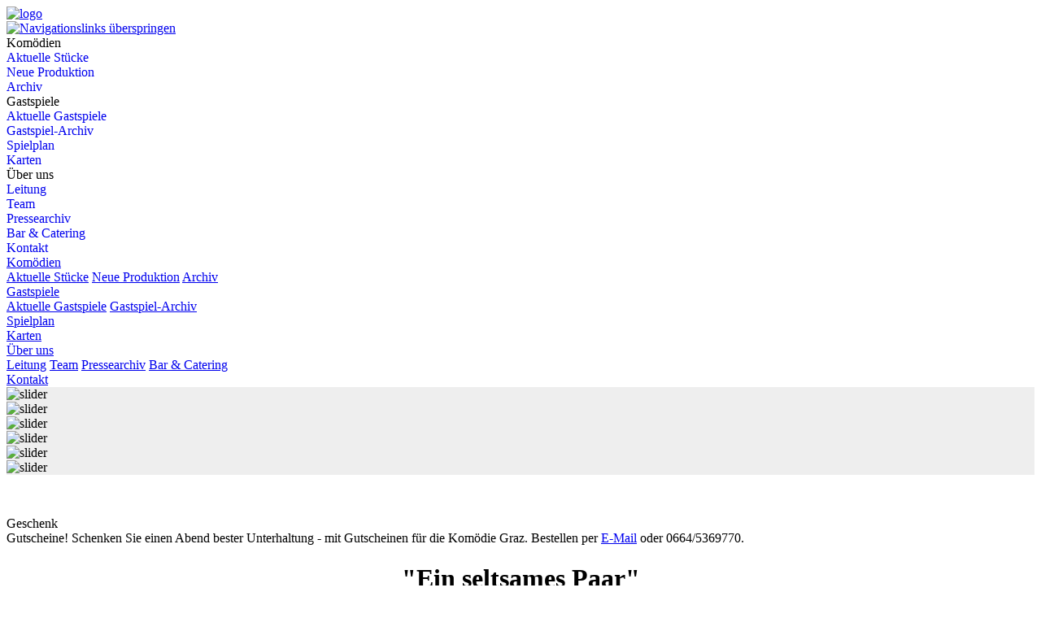

--- FILE ---
content_type: text/html; charset=utf-8
request_url: https://komoedie-graz.at/
body_size: 75946
content:


<!DOCTYPE html>

<html lang="de">
<head><meta http-equiv="Content-Language" content="de-at" /><meta http-equiv="Content-Type" content="text/html; charset=utf-8" /><meta name="viewport" content="user-scalable=yes, initial-scale=1.0, maximum-scale=2.0" /><link href="/favicon.ico" rel="shortcut icon" /><title>
	Komödie Graz
</title><link href="css/font-awesome/css/font-awesome.min.css" rel="stylesheet" type="text/css" /><link href="css/Content.css?v5" rel="stylesheet" type="text/css" /><link href="css/Structure.css?v4" rel="stylesheet" type="text/css" /><link href="css/Cookies.css?v=2" rel="stylesheet" type="text/css" />

    <script src="https://code.jquery.com/jquery-3.6.1.js" integrity="sha256-3zlB5s2uwoUzrXK3BT7AX3FyvojsraNFxCc2vC/7pNI=" crossorigin="anonymous"></script>
    <script type="text/javascript" src="/js/jazz.js?v4"></script>
    <script type="text/javascript" src="/js/js.cookie.js?v1"></script>
    <script type="text/javascript" src="/js/jazzCookie.js?v=7"></script>

    
    <link href="/css/flickity.css" rel="stylesheet" type="text/css" />
    <link href="/css/JazzButton.css?v1" rel="stylesheet" type="text/css" />
    <script type="text/javascript" src="/js/flickity.pkgd.min.js"></script>
    <script type="text/javascript" src="/js/flickity_init.js"></script>
    <script type="text/javascript" src="/js/startseite.js"></script>
    <style type="text/css">
        .carousel, .carousel-static {
            background: #EEE;
            margin-bottom: 3.2em;
        }

        .carousel-cell, .static-cell {
            width: 50%;
            height: auto;
            max-height: 84em;
            margin-right: 0em;
            counter-increment: carousel-cell;
        }

        .static-cell {
            margin-bottom: 3.2em
        }

            .carousel img, .static-cell img {
                display: block;
                width: 100%;
            }

        .flick-inner {
            width: auto;
            height: auto;
            padding: .8em;
            border: 1px solid #808080;
            border-radius: .5em;
            background-color: rgba(114,114,114, 0.8);
            position: absolute;
            color: white;
            font-size: 2em;
            bottom: 2em;
            left: 2em
        }

            .flick-inner a.arrow1 {
                color: #daeed0;
                font-size: .6em;
            }

                .flick-inner a.arrow1:after {
                    color: #daeed0;
                }

        .this-page-img {
            top: .92em !important;
        }
        /* cell number */
        /*.carousel-cell:before {
            display: block;
            text-align: center;
            content: counter(gallery-cell);
            line-height: 200px;
            font-size: 80px;
            color: #fff;
        }*/

        @media screen and (max-width: 1024px) {
            .carousel-static {
                margin-bottom: -1.68em;
            }

            .flickity-button {
                display: none;
            }
        }
    </style>
    <script type="text/javascript">
        //$(document).ready(function () {
        //    var $carousel = $('.carousel');

        //    $carousel.on('settle.flickity', function (event, index) {
        //        console.log('Flickity settled at ' + index);
        //        if (index == 0) {
        //            $('#ContentForSlider1').css("display", "block");
        //            $('#ContentForSlider2').css("display", "none");
        //        }
        //        if (index == 3) {
        //            $('#ContentForSlider1').css("display", "none");
        //            $('#ContentForSlider2').css("display", "block");
        //        }
        //    });
        //});
    </script>
<style type="text/css">
	/* <![CDATA[ */
	#Menu1 img.icon { border-style:none;vertical-align:middle; }
	#Menu1 img.separator { border-style:none;display:block; }
	#Menu1 img.horizontal-separator { border-style:none;vertical-align:middle; }
	#Menu1 ul { list-style:none;margin:0;padding:0;width:auto; }
	#Menu1 ul.dynamic { z-index:1;margin-left:-8px; }
	#Menu1 a { text-decoration:none;white-space:nowrap;display:block; }
	#Menu1 a.static { padding-left:0.15em;padding-right:0.15em; }
	#Menu1 a.popout-dynamic { background:url("/WebResource.axd?d=F_Epnx2PnXsGbrTgYbMTXopcZs-VHE7nEHcDBMraeEdw60I8IsLuJR-69rhYM5kdqNAbO9m7tbi8ztKknMLzaSNv-Oq902X1dUdBQWheEbI1&t=638459860569584809") no-repeat right center;padding-right:14px; }
	#Menu1 a.static.highlighted { color:#313131; }
	#Menu1 a.dynamic.highlighted { color:#313131; }
	/* ]]> */
</style><meta name="description" content="Komödie Graz" /><meta name="keywords" content="Komödie Graz, Theater" /></head>
<body>
    <form method="post" action="./" id="form1">
<div class="aspNetHidden">
<input type="hidden" name="__VIEWSTATE" id="__VIEWSTATE" value="/[base64]/[base64]/cj02MzkwNDIzODIyMDAyMTIwMjJkZAICDxUDCjEzOTk5MjM2ODY/VGluaSBLYWlucmF0aCAmIGtsZXptZXIgcmVsb2FkZWQgLSBIaXRzIHZvbiBEeWxhbiBiaXMgV2luZWhvdXNlCjEzOTk5MjM2ODZkAgMPZBYEAgEPDxYCHw4FMS9pbWFnZXMvZXZlbnRzLzg3NTA4MDk3MS5qcGc/cj02MzkwNDIzODIyMDAyMTIwMjJkZAICDxUDCTg3NTA4MDk3MR5TdGVmYW4gSGFpZGVyIC0gRGlyZWN0b3IncyBDdXQJODc1MDgwOTcxZAIED2QWBAIBDw8WAh8OBTMvaW1hZ2VzL2V2ZW50cy8tMjA2OTA0NzAxNS5qcGc/cj02MzkwNDIzODIyMDAyMTIwMjJkZAICDxUDCy0yMDY5MDQ3MDE1G1V0ZSBMZW1wZXIgc2luZ3QgS3VydCBXZWlsbAstMjA2OTA0NzAxNWQCBQ9kFgQCAQ8PFgIfDgUyL2ltYWdlcy9ldmVudHMvMTk0NDk5Nzc0MC5qcGc/[base64]/[base64]/[base64]/[base64]/cj02MzkwNDIzODIyMDAyMTIwMjJkZAICDxUDCTk1MjIwODE5ODJSdWJleSwgR3Jpc3NlbWFubiAmIFN0YWNoZWwgLSBZYXNtaW5hIFJlemEgLSBLVU5TVAk5NTIyMDgxOThkAhEPZBYEAgEPDxYCHw4FMS9pbWFnZXMvZXZlbnRzLzUyMDMwMzU2My5qcGc/[base64]/[base64]/cj02MzkwNDIzODIyMDAyMTIwMjJkZAICDxUDCjIwMTg4MzA2OTgjQmlyZ2l0IERlbmsgJiBCYW5kIC0gU2lsYmVyaG9jaHplaXQKMjAxODgzMDY5OGQCGw9kFgQCAQ8PFgIfDgUyL2ltYWdlcy9ldmVudHMvLTgwODYwNDU1OS5qcGc/[base64]/[base64]/cj02MzkwNDIzODIyMDAyMTIwMjJkZAICDxUDCy0xNTk4ODg4Mjg4LVRpbSBGaXNjaGVyIHNpbmd0IEhpbGRlZ2FyZCBLbmVmIC0gTmEgdW5kLi4uPwstMTU5ODg4ODI4OGQCIA9kFgQCAQ8PFgIfDgUyL2ltYWdlcy9ldmVudHMvLTk0NTYxMDQyMi5qcGc/[base64]/[base64]/[base64]/[base64]/[base64]/[base64]/[base64]/[base64]" />
</div>

<script type="text/javascript">
//<![CDATA[
var theForm = document.forms['form1'];
if (!theForm) {
    theForm = document.form1;
}
function __doPostBack(eventTarget, eventArgument) {
    if (!theForm.onsubmit || (theForm.onsubmit() != false)) {
        theForm.__EVENTTARGET.value = eventTarget;
        theForm.__EVENTARGUMENT.value = eventArgument;
        theForm.submit();
    }
}
//]]>
</script>


<script src="/WebResource.axd?d=YKHIpzx9oELU6yWu_JnmtSpbNHkrmRRBcLA5OoDXRSIYYxD7p0siGtfDSFipuGb7vldfH3L52FPUbpdbAwJBfMOzmAJnvv5j-wGBjuTLxww1&amp;t=638459860569584809" type="text/javascript"></script>


<script src="/WebResource.axd?d=2EPkSaDvNbJgQLYpI5C7llROb7cMySaeJxDTMPUUxIqfGDnnrQT79V6WXJtMvT5NAzcHLfOtlv1Y7CQvFYzWuEiKIuRbRJmuwRMTQGAvxzo1&amp;t=638459860569584809" type="text/javascript"></script>
<div class="aspNetHidden">

	<input type="hidden" name="__VIEWSTATEGENERATOR" id="__VIEWSTATEGENERATOR" value="CA0B0334" />
	<input type="hidden" name="__SCROLLPOSITIONX" id="__SCROLLPOSITIONX" value="0" />
	<input type="hidden" name="__SCROLLPOSITIONY" id="__SCROLLPOSITIONY" value="0" />
	<input type="hidden" name="__EVENTTARGET" id="__EVENTTARGET" value="" />
	<input type="hidden" name="__EVENTARGUMENT" id="__EVENTARGUMENT" value="" />
</div>

        <nav id="StickyNav">
            <div id="StickyNavBar" class="stickyNav">

                <div id="Menu">
                    <div class="logo">
                        <a href="/Default.aspx">
                            <img src="/images/logo.png" alt="logo" /></a>
                    </div>
                    <div class="mobile-top-icon">
                        <a href="javascript:toggleMobile('MenuRepeater');"><i class="fa fa-bars" aria-hidden="true"></i></a>
                    </div>


                    
                    <a href="#Menu1_SkipLink"><img alt="Navigationslinks überspringen" src="/WebResource.axd?d=T3pBPDhFuOVkIpLh4b6lca6K22DdE1DvXQeva9wRtGSSA2kKpyvy9jvCS8aIv_BGi0Ez-IAzTgi8kaqaKMjYHtNNr8HyD7ENYmRMYpyYyts1&amp;t=638459860569584809" width="0" height="0" style="border-width:0px;" /></a><div id="Menu1">
	<ul class="level1">
		<li><a title="Eigene Stücke" class="level1">Komödien</a><ul class="level2">
			<li><a title="Aktuelles Stück" class="level2" href="/Komoedien/Default.aspx">Aktuelle Stücke</a></li><li><a title="Neue Produktion" class="level2" href="/Komoedien/Neu.aspx">Neue Produktion</a></li><li><a title="Archiv" class="level2" href="/Komoedien/Archiv.aspx">Archiv</a></li>
		</ul></li><li><a title="Gastspiele" class="level1">Gastspiele</a><ul class="level2">
			<li><a title="Aktuelles Gastspiele" class="level2" href="/Gastspiele/Default.aspx">Aktuelle Gastspiele</a></li><li><a title="Gastpiel-Archiv" class="level2" href="/Gastspiele/Archiv.aspx">Gastspiel-Archiv</a></li>
		</ul></li><li><a title="Spielplan" class="level1" href="/Spielplan/Default.aspx">Spielplan</a></li><li><a title="Karten" class="level1" href="/Karten/Default.aspx">Karten</a></li><li><a title="Über uns" class="level1">Über uns</a><ul class="level2">
			<li><a title="Leitung" class="level2" href="/UeberUns/Default.aspx">Leitung</a></li><li><a title="Team" class="level2" href="/UeberUns/Team.aspx">Team</a></li><li><a title="Komödie Graz in den Medien" class="level2" href="/UeberUns/News/Default.aspx">Pressearchiv</a></li><li><a title="Bar &amp; Catering" class="level2" href="/UeberUns/Bar.aspx">Bar & Catering</a></li>
		</ul></li><li><a title="Kontakt" class="level1" href="/Kontakt/Default.aspx">Kontakt</a></li>
	</ul>
</div><a id="Menu1_SkipLink"></a>

                </div>

            </div>
        </nav>

        <!-- Mobile Menu -->
        <div id="MenuRepeater">
            
            
                    <div class="m1">

                        <a id="Repeater1_HyperLink2_0" class="mobile-link" href="javascript:toggleMobileMenu(&#39;Komödien&#39;)">Komödien</a>

                        <div id='Komödien' class="MobileMenu">
                            
                                    <a id="Repeater1_Repeater3_0_HyperLink2_0" href="/Komoedien/Default.aspx">Aktuelle Stücke</a>
                                
                                    <a id="Repeater1_Repeater3_0_HyperLink2_1" href="/Komoedien/Neu.aspx">Neue Produktion</a>
                                
                                    <a id="Repeater1_Repeater3_0_HyperLink2_2" href="/Komoedien/Archiv.aspx">Archiv</a>
                                
                        </div>

                    </div>
                
                    <div class="m1">

                        <a id="Repeater1_HyperLink2_1" class="mobile-link" href="javascript:toggleMobileMenu(&#39;Gastspiele&#39;)">Gastspiele</a>

                        <div id='Gastspiele' class="MobileMenu">
                            
                                    <a id="Repeater1_Repeater3_1_HyperLink2_0" href="/Gastspiele/Default.aspx">Aktuelle Gastspiele</a>
                                
                                    <a id="Repeater1_Repeater3_1_HyperLink2_1" href="/Gastspiele/Archiv.aspx">Gastspiel-Archiv</a>
                                
                        </div>

                    </div>
                
                    <div class="m1">

                        <a id="Repeater1_HyperLink2_2" class="mobile-link-direct" href="/Spielplan/Default.aspx">Spielplan</a>

                        <div id='Spielplan' class="MobileMenu">
                            
                        </div>

                    </div>
                
                    <div class="m1">

                        <a id="Repeater1_HyperLink2_3" class="mobile-link-direct" href="/Karten/Default.aspx">Karten</a>

                        <div id='Karten' class="MobileMenu">
                            
                        </div>

                    </div>
                
                    <div class="m1">

                        <a id="Repeater1_HyperLink2_4" class="mobile-link" href="javascript:toggleMobileMenu(&#39;Überuns&#39;)">Über uns</a>

                        <div id='Überuns' class="MobileMenu">
                            
                                    <a id="Repeater1_Repeater3_4_HyperLink2_0" href="/UeberUns/Default.aspx">Leitung</a>
                                
                                    <a id="Repeater1_Repeater3_4_HyperLink2_1" href="/UeberUns/Team.aspx">Team</a>
                                
                                    <a id="Repeater1_Repeater3_4_HyperLink2_2" href="/UeberUns/News/Default.aspx">Pressearchiv</a>
                                
                                    <a id="Repeater1_Repeater3_4_HyperLink2_3" href="/UeberUns/Bar.aspx">Bar & Catering</a>
                                
                        </div>

                    </div>
                
                    <div class="m1">

                        <a id="Repeater1_HyperLink2_5" class="mobile-link-direct" href="/Kontakt/Default.aspx">Kontakt</a>

                        <div id='Kontakt' class="MobileMenu">
                            
                        </div>

                    </div>
                
        </div>
        <!-- Ende Mobile Menu -->

        <div class="clr"></div>



        

        <div id="Content" class="content startpage">
            

    <!-- Flickity HTML init -->
    <div class="carousel">
        
        <div class="carousel-cell">
            <img src="images/slider/sp_06.jpg" alt="slider" />
        </div>
        
        <div class="carousel-cell">
            <img src="images/slider/sp_04.jpg" alt="slider" />
        </div>

        <div class="carousel-cell">
            <img src="images/slider/sp_01.jpg" alt="slider" />
        </div>

        <div class="carousel-cell">
            <img src="images/slider/sp_02.jpg" alt="slider" />
        </div>
        <div class="carousel-cell">
            <img src="images/slider/sp_05.jpg" alt="slider" />
        </div>
        <div class="carousel-cell">
            <img src="images/slider/sp_03.jpg" alt="slider" />
        </div>
    </div>


    

    <div class="jazzbutton">
        <div class="innertext">
            <span class="big">Geschenk<br />
                Gutscheine!
            </span>
            <span class="small">Schenken Sie einen Abend bester Unterhaltung - mit Gutscheinen für die Komödie Graz. Bestellen 
                per <a href="mailto:office@komoedie-graz.at?subject=Geschenkgutschein%20Bestellung">E-Mail</a> oder 0664/5369770. 
 
            </span>

        </div>
    </div>

    <div class="startseiteninhalt">

        <div id="ContentForSlider1">
            <h1 style="text-align: center">"Ein seltsames Paar"</h1>
            <p style="text-align: center">
                Komödie von von Neil Simon , Premiere 28.02.2026
            <br />
                <a href="Komoedien/Neu.aspx" class="arrow">Erfahren Sie mehr</a>
            </p>
        </div>


        <div class="boxes">

            

            <div class="halfbox">
                <img class="halfbox-img" src="images/events/bc.jpg" alt="Bonnie und Clyde" />
                <img class="halfbox-img-logo this-page-img" src="images/logo.png" alt="Eigene Veranstaltung" />
                <p>
                    Zwei wie Bonnie und Clyde<br />
                    Zusatzvorstellung
                        <br />
                    <a href="/Komoedien/Default.aspx#scrollanchor" class="arrow">Erfahren Sie mehr</a>
                </p>
            </div>

            
                    <div class="halfbox">
                        
                        <img id="MainContent_Repeater1_Image1_0" class="halfbox-img" src="/images/events/1734986783.jpg?r=639042382200212022" alt="Bild zu Veranstaltung" />
                        <img class="halfbox-img-logo" src="images/logo_gast.png" alt="Zu Gast in der Komoedie Graz" />
                        <p>
                            <span id="1734986783">Krimi-Theater Herzblut: Mord am Sturzplatz</span>
                            <br />
                            <a href="/Gastspiele/Default.aspx#1734986783" class="arrow">Erfahren Sie mehr</a>
                        </p>
                    </div>
                
                    <div class="halfbox">
                        
                        <img id="MainContent_Repeater1_Image1_1" class="halfbox-img" src="/images/events/-1362109488.jpg?r=639042382200212022" alt="Bild zu Veranstaltung" />
                        <img class="halfbox-img-logo" src="images/logo_gast.png" alt="Zu Gast in der Komoedie Graz" />
                        <p>
                            <span id="-1362109488">Fritz Karl & die OÖ Concert-Schrammeln: Zorro - Rächer der Würstelmänner</span>
                            <br />
                            <a href="/Gastspiele/Default.aspx#-1362109488" class="arrow">Erfahren Sie mehr</a>
                        </p>
                    </div>
                
                    <div class="halfbox">
                        
                        <img id="MainContent_Repeater1_Image1_2" class="halfbox-img" src="/images/events/1399923686.jpg?r=639042382200212022" alt="Bild zu Veranstaltung" />
                        <img class="halfbox-img-logo" src="images/logo_gast.png" alt="Zu Gast in der Komoedie Graz" />
                        <p>
                            <span id="1399923686">Tini Kainrath & klezmer reloaded - Hits von Dylan bis Winehouse</span>
                            <br />
                            <a href="/Gastspiele/Default.aspx#1399923686" class="arrow">Erfahren Sie mehr</a>
                        </p>
                    </div>
                
                    <div class="halfbox">
                        
                        <img id="MainContent_Repeater1_Image1_3" class="halfbox-img" src="/images/events/875080971.jpg?r=639042382200212022" alt="Bild zu Veranstaltung" />
                        <img class="halfbox-img-logo" src="images/logo_gast.png" alt="Zu Gast in der Komoedie Graz" />
                        <p>
                            <span id="875080971">Stefan Haider - Director's Cut</span>
                            <br />
                            <a href="/Gastspiele/Default.aspx#875080971" class="arrow">Erfahren Sie mehr</a>
                        </p>
                    </div>
                
                    <div class="halfbox">
                        
                        <img id="MainContent_Repeater1_Image1_4" class="halfbox-img" src="/images/events/-2069047015.jpg?r=639042382200212022" alt="Bild zu Veranstaltung" />
                        <img class="halfbox-img-logo" src="images/logo_gast.png" alt="Zu Gast in der Komoedie Graz" />
                        <p>
                            <span id="-2069047015">Ute Lemper singt Kurt Weill</span>
                            <br />
                            <a href="/Gastspiele/Default.aspx#-2069047015" class="arrow">Erfahren Sie mehr</a>
                        </p>
                    </div>
                
                    <div class="halfbox">
                        
                        <img id="MainContent_Repeater1_Image1_5" class="halfbox-img" src="/images/events/1944997740.jpg?r=639042382200212022" alt="Bild zu Veranstaltung" />
                        <img class="halfbox-img-logo" src="images/logo_gast.png" alt="Zu Gast in der Komoedie Graz" />
                        <p>
                            <span id="1944997740">Christian Kohlund, Ina Paule Klink und Wayne Jackson - Lebensblues</span>
                            <br />
                            <a href="/Gastspiele/Default.aspx#1944997740" class="arrow">Erfahren Sie mehr</a>
                        </p>
                    </div>
                
                    <div class="halfbox">
                        
                        <img id="MainContent_Repeater1_Image1_6" class="halfbox-img" src="/images/events/-93193108.jpg?r=639042382200212022" alt="Bild zu Veranstaltung" />
                        <img class="halfbox-img-logo" src="images/logo_gast.png" alt="Zu Gast in der Komoedie Graz" />
                        <p>
                            <span id="-93193108">Ernst Molden - Einzelgänge</span>
                            <br />
                            <a href="/Gastspiele/Default.aspx#-93193108" class="arrow">Erfahren Sie mehr</a>
                        </p>
                    </div>
                
                    <div class="halfbox">
                        
                        <img id="MainContent_Repeater1_Image1_7" class="halfbox-img" src="/images/events/161688360.jpg?r=639042382200212022" alt="Bild zu Veranstaltung" />
                        <img class="halfbox-img-logo" src="images/logo_gast.png" alt="Zu Gast in der Komoedie Graz" />
                        <p>
                            <span id="161688360">Gerti Drassl & Daniel Keberle & Florian Krumpöck: Der ewige Junggeselle - Beethoven und seine Frauen</span>
                            <br />
                            <a href="/Gastspiele/Default.aspx#161688360" class="arrow">Erfahren Sie mehr</a>
                        </p>
                    </div>
                
                    <div class="halfbox">
                        
                        <img id="MainContent_Repeater1_Image1_8" class="halfbox-img" src="/images/events/1864706962.jpg?r=639042382200212022" alt="Bild zu Veranstaltung" />
                        <img class="halfbox-img-logo" src="images/logo_gast.png" alt="Zu Gast in der Komoedie Graz" />
                        <p>
                            <span id="1864706962">Simone Kopmajer und Reinhardt Winkler - PURE</span>
                            <br />
                            <a href="/Gastspiele/Default.aspx#1864706962" class="arrow">Erfahren Sie mehr</a>
                        </p>
                    </div>
                
                    <div class="halfbox">
                        
                        <img id="MainContent_Repeater1_Image1_9" class="halfbox-img" src="/images/events/728077097.jpg?r=639042382200212022" alt="Bild zu Veranstaltung" />
                        <img class="halfbox-img-logo" src="images/logo_gast.png" alt="Zu Gast in der Komoedie Graz" />
                        <p>
                            <span id="728077097">Ulrich Tukur - Eine Nacht in Venedig</span>
                            <br />
                            <a href="/Gastspiele/Default.aspx#728077097" class="arrow">Erfahren Sie mehr</a>
                        </p>
                    </div>
                
                    <div class="halfbox">
                        
                        <img id="MainContent_Repeater1_Image1_10" class="halfbox-img" src="/images/events/-1929537439.jpg?r=639042382200212022" alt="Bild zu Veranstaltung" />
                        <img class="halfbox-img-logo" src="images/logo_gast.png" alt="Zu Gast in der Komoedie Graz" />
                        <p>
                            <span id="-1929537439">Mariele Millowitsch und Walter Sittler - Alte Liebe</span>
                            <br />
                            <a href="/Gastspiele/Default.aspx#-1929537439" class="arrow">Erfahren Sie mehr</a>
                        </p>
                    </div>
                
                    <div class="halfbox">
                        
                        <img id="MainContent_Repeater1_Image1_11" class="halfbox-img" src="/images/events/-1503537355.jpg?r=639042382200212022" alt="Bild zu Veranstaltung" />
                        <img class="halfbox-img-logo" src="images/logo_gast.png" alt="Zu Gast in der Komoedie Graz" />
                        <p>
                            <span id="-1503537355">Caroline Athanasiadis - Souvlaki Walzer</span>
                            <br />
                            <a href="/Gastspiele/Default.aspx#-1503537355" class="arrow">Erfahren Sie mehr</a>
                        </p>
                    </div>
                
                    <div class="halfbox">
                        
                        <img id="MainContent_Repeater1_Image1_12" class="halfbox-img" src="/images/events/-1533694958.jpg?r=639042382200212022" alt="Bild zu Veranstaltung" />
                        <img class="halfbox-img-logo" src="images/logo_gast.png" alt="Zu Gast in der Komoedie Graz" />
                        <p>
                            <span id="-1533694958">Dieter Chmelar & Joesi Prokopetz - FÜR und ZWIDER</span>
                            <br />
                            <a href="/Gastspiele/Default.aspx#-1533694958" class="arrow">Erfahren Sie mehr</a>
                        </p>
                    </div>
                
                    <div class="halfbox">
                        
                        <img id="MainContent_Repeater1_Image1_13" class="halfbox-img" src="/images/events/1615592510.jpg?r=639042382200212022" alt="Bild zu Veranstaltung" />
                        <img class="halfbox-img-logo" src="images/logo_gast.png" alt="Zu Gast in der Komoedie Graz" />
                        <p>
                            <span id="1615592510">Tango-Orchester Bandouba - 111 Years of Tango</span>
                            <br />
                            <a href="/Gastspiele/Default.aspx#1615592510" class="arrow">Erfahren Sie mehr</a>
                        </p>
                    </div>
                
                    <div class="halfbox">
                        
                        <img id="MainContent_Repeater1_Image1_14" class="halfbox-img" src="/images/events/1842644427.jpg?r=639042382200212022" alt="Bild zu Veranstaltung" />
                        <img class="halfbox-img-logo" src="images/logo_gast.png" alt="Zu Gast in der Komoedie Graz" />
                        <p>
                            <span id="1842644427">Magda Leeb & Gregor Seberg - Hummel Dich!</span>
                            <br />
                            <a href="/Gastspiele/Default.aspx#1842644427" class="arrow">Erfahren Sie mehr</a>
                        </p>
                    </div>
                
                    <div class="halfbox">
                        
                        <img id="MainContent_Repeater1_Image1_15" class="halfbox-img" src="/images/events/33240636.jpg?r=639042382200212022" alt="Bild zu Veranstaltung" />
                        <img class="halfbox-img-logo" src="images/logo_gast.png" alt="Zu Gast in der Komoedie Graz" />
                        <p>
                            <span id="33240636">Cover Girls - Licence to Swing</span>
                            <br />
                            <a href="/Gastspiele/Default.aspx#33240636" class="arrow">Erfahren Sie mehr</a>
                        </p>
                    </div>
                
                    <div class="halfbox">
                        
                        <img id="MainContent_Repeater1_Image1_16" class="halfbox-img" src="/images/events/952208198.jpg?r=639042382200212022" alt="Bild zu Veranstaltung" />
                        <img class="halfbox-img-logo" src="images/logo_gast.png" alt="Zu Gast in der Komoedie Graz" />
                        <p>
                            <span id="952208198">Rubey, Grissemann & Stachel - Yasmina Reza - KUNST</span>
                            <br />
                            <a href="/Gastspiele/Default.aspx#952208198" class="arrow">Erfahren Sie mehr</a>
                        </p>
                    </div>
                
                    <div class="halfbox">
                        
                        <img id="MainContent_Repeater1_Image1_17" class="halfbox-img" src="/images/events/520303563.jpg?r=639042382200212022" alt="Bild zu Veranstaltung" />
                        <img class="halfbox-img-logo" src="images/logo_gast.png" alt="Zu Gast in der Komoedie Graz" />
                        <p>
                            <span id="520303563">Kristina Sprenger & Gregor Seberg - Offene Zweierbeziehung</span>
                            <br />
                            <a href="/Gastspiele/Default.aspx#520303563" class="arrow">Erfahren Sie mehr</a>
                        </p>
                    </div>
                
                    <div class="halfbox">
                        
                        <img id="MainContent_Repeater1_Image1_18" class="halfbox-img" src="/images/events/-1149031757.jpg?r=639042382200212022" alt="Bild zu Veranstaltung" />
                        <img class="halfbox-img-logo" src="images/logo_gast.png" alt="Zu Gast in der Komoedie Graz" />
                        <p>
                            <span id="-1149031757">Gernot Haas - Vip, Vip, Hurrraa!!!</span>
                            <br />
                            <a href="/Gastspiele/Default.aspx#-1149031757" class="arrow">Erfahren Sie mehr</a>
                        </p>
                    </div>
                
                    <div class="halfbox">
                        
                        <img id="MainContent_Repeater1_Image1_19" class="halfbox-img" src="/images/events/sigifeigl.jpg?r=639042382200212022" alt="Bild zu Veranstaltung" />
                        <img class="halfbox-img-logo" src="images/logo_gast.png" alt="Zu Gast in der Komoedie Graz" />
                        <p>
                            <span id="1951428999">Big Band Gala mit Sigi Feigl und seinem Orchester: Sing, Baby, Sing! - Conny Froboess & Peter Alexander zu Vico Torriani & Catarina Valente</span>
                            <br />
                            <a href="/Gastspiele/Default.aspx#1951428999" class="arrow">Erfahren Sie mehr</a>
                        </p>
                    </div>
                
                    <div class="halfbox">
                        
                        <img id="MainContent_Repeater1_Image1_20" class="halfbox-img" src="/images/events/-2128576483.jpg?r=639042382200212022" alt="Bild zu Veranstaltung" />
                        <img class="halfbox-img-logo" src="images/logo_gast.png" alt="Zu Gast in der Komoedie Graz" />
                        <p>
                            <span id="-2128576483">Paul Sommersguter - Best of</span>
                            <br />
                            <a href="/Gastspiele/Default.aspx#-2128576483" class="arrow">Erfahren Sie mehr</a>
                        </p>
                    </div>
                
                    <div class="halfbox">
                        
                        <img id="MainContent_Repeater1_Image1_21" class="halfbox-img" src="/images/events/-943132108.jpg?r=639042382200212022" alt="Bild zu Veranstaltung" />
                        <img class="halfbox-img-logo" src="images/logo_gast.png" alt="Zu Gast in der Komoedie Graz" />
                        <p>
                            <span id="-943132108">Dr.Bohl - SOLO</span>
                            <br />
                            <a href="/Gastspiele/Default.aspx#-943132108" class="arrow">Erfahren Sie mehr</a>
                        </p>
                    </div>
                
                    <div class="halfbox">
                        
                        <img id="MainContent_Repeater1_Image1_22" class="halfbox-img" src="/images/events/-701490845.jpg?r=639042382200212022" alt="Bild zu Veranstaltung" />
                        <img class="halfbox-img-logo" src="images/logo_gast.png" alt="Zu Gast in der Komoedie Graz" />
                        <p>
                            <span id="-701490845">Flo und Wisch - Hörensagen</span>
                            <br />
                            <a href="/Gastspiele/Default.aspx#-701490845" class="arrow">Erfahren Sie mehr</a>
                        </p>
                    </div>
                
                    <div class="halfbox">
                        
                        <img id="MainContent_Repeater1_Image1_23" class="halfbox-img" src="/images/events/-1639054262.jpg?r=639042382200212022" alt="Bild zu Veranstaltung" />
                        <img class="halfbox-img-logo" src="images/logo_gast.png" alt="Zu Gast in der Komoedie Graz" />
                        <p>
                            <span id="-1639054262">Dirk Stermann - 20 Spritzer bis Amstetten</span>
                            <br />
                            <a href="/Gastspiele/Default.aspx#-1639054262" class="arrow">Erfahren Sie mehr</a>
                        </p>
                    </div>
                
                    <div class="halfbox">
                        
                        <img id="MainContent_Repeater1_Image1_24" class="halfbox-img" src="/images/events/-285315638.jpg?r=639042382200212022" alt="Bild zu Veranstaltung" />
                        <img class="halfbox-img-logo" src="images/logo_gast.png" alt="Zu Gast in der Komoedie Graz" />
                        <p>
                            <span id="-285315638">Johannes Silberschneider & Stub'n Tschäss</span>
                            <br />
                            <a href="/Gastspiele/Default.aspx#-285315638" class="arrow">Erfahren Sie mehr</a>
                        </p>
                    </div>
                
                    <div class="halfbox">
                        
                        <img id="MainContent_Repeater1_Image1_25" class="halfbox-img" src="/images/events/1299289427.jpg?r=639042382200212022" alt="Bild zu Veranstaltung" />
                        <img class="halfbox-img-logo" src="images/logo_gast.png" alt="Zu Gast in der Komoedie Graz" />
                        <p>
                            <span id="1299289427">Reinhard Nowak - Urfröhlich</span>
                            <br />
                            <a href="/Gastspiele/Default.aspx#1299289427" class="arrow">Erfahren Sie mehr</a>
                        </p>
                    </div>
                
                    <div class="halfbox">
                        
                        <img id="MainContent_Repeater1_Image1_26" class="halfbox-img" src="/images/events/2018830698.jpg?r=639042382200212022" alt="Bild zu Veranstaltung" />
                        <img class="halfbox-img-logo" src="images/logo_gast.png" alt="Zu Gast in der Komoedie Graz" />
                        <p>
                            <span id="2018830698">Birgit Denk & Band - Silberhochzeit</span>
                            <br />
                            <a href="/Gastspiele/Default.aspx#2018830698" class="arrow">Erfahren Sie mehr</a>
                        </p>
                    </div>
                
                    <div class="halfbox">
                        
                        <img id="MainContent_Repeater1_Image1_27" class="halfbox-img" src="/images/events/-808604559.jpg?r=639042382200212022" alt="Bild zu Veranstaltung" />
                        <img class="halfbox-img-logo" src="images/logo_gast.png" alt="Zu Gast in der Komoedie Graz" />
                        <p>
                            <span id="-808604559">Very Old Stoariegler Dixielandband - 50-Jahr-Jubiläums-Tour</span>
                            <br />
                            <a href="/Gastspiele/Default.aspx#-808604559" class="arrow">Erfahren Sie mehr</a>
                        </p>
                    </div>
                
                    <div class="halfbox">
                        
                        <img id="MainContent_Repeater1_Image1_28" class="halfbox-img" src="/images/events/-24576093.jpg?r=639042382200212022" alt="Bild zu Veranstaltung" />
                        <img class="halfbox-img-logo" src="images/logo_gast.png" alt="Zu Gast in der Komoedie Graz" />
                        <p>
                            <span id="-24576093">Stubnblues 2.0 - Doch</span>
                            <br />
                            <a href="/Gastspiele/Default.aspx#-24576093" class="arrow">Erfahren Sie mehr</a>
                        </p>
                    </div>
                
                    <div class="halfbox">
                        
                        <img id="MainContent_Repeater1_Image1_29" class="halfbox-img" src="/images/events/-105238110.jpg?r=639042382200212022" alt="Bild zu Veranstaltung" />
                        <img class="halfbox-img-logo" src="images/logo_gast.png" alt="Zu Gast in der Komoedie Graz" />
                        <p>
                            <span id="-105238110">Florian Klenk & Florian Scheuba: Sag du, Florian - was ist jetzt schon wieder?!</span>
                            <br />
                            <a href="/Gastspiele/Default.aspx#-105238110" class="arrow">Erfahren Sie mehr</a>
                        </p>
                    </div>
                
                    <div class="halfbox">
                        
                        <img id="MainContent_Repeater1_Image1_30" class="halfbox-img" src="/images/events/1484158960.jpg?r=639042382200212022" alt="Bild zu Veranstaltung" />
                        <img class="halfbox-img-logo" src="images/logo_gast.png" alt="Zu Gast in der Komoedie Graz" />
                        <p>
                            <span id="1484158960">Aaron & Fritz Karl - Mon très cher Père, Allerliebester Papa!</span>
                            <br />
                            <a href="/Gastspiele/Default.aspx#1484158960" class="arrow">Erfahren Sie mehr</a>
                        </p>
                    </div>
                
                    <div class="halfbox">
                        
                        <img id="MainContent_Repeater1_Image1_31" class="halfbox-img" src="/images/events/-1598888288.jpg?r=639042382200212022" alt="Bild zu Veranstaltung" />
                        <img class="halfbox-img-logo" src="images/logo_gast.png" alt="Zu Gast in der Komoedie Graz" />
                        <p>
                            <span id="-1598888288">Tim Fischer singt Hildegard Knef - Na und...?</span>
                            <br />
                            <a href="/Gastspiele/Default.aspx#-1598888288" class="arrow">Erfahren Sie mehr</a>
                        </p>
                    </div>
                
                    <div class="halfbox">
                        
                        <img id="MainContent_Repeater1_Image1_32" class="halfbox-img" src="/images/events/-945610422.jpg?r=639042382200212022" alt="Bild zu Veranstaltung" />
                        <img class="halfbox-img-logo" src="images/logo_gast.png" alt="Zu Gast in der Komoedie Graz" />
                        <p>
                            <span id="-945610422">Weinzettl & Rudle - FÜR IMMER ... und andere Irrtümer</span>
                            <br />
                            <a href="/Gastspiele/Default.aspx#-945610422" class="arrow">Erfahren Sie mehr</a>
                        </p>
                    </div>
                
                    <div class="halfbox">
                        
                        <img id="MainContent_Repeater1_Image1_33" class="halfbox-img" src="/images/events/1326198168.jpg?r=639042382200212022" alt="Bild zu Veranstaltung" />
                        <img class="halfbox-img-logo" src="images/logo_gast.png" alt="Zu Gast in der Komoedie Graz" />
                        <p>
                            <span id="1326198168">Dirk Stermann und Christoph Grissemann: Das Ei ist hart! - Loriots beste Szenen</span>
                            <br />
                            <a href="/Gastspiele/Default.aspx#1326198168" class="arrow">Erfahren Sie mehr</a>
                        </p>
                    </div>
                
                    <div class="halfbox">
                        
                        <img id="MainContent_Repeater1_Image1_34" class="halfbox-img" src="/images/events/-645987956.jpg?r=639042382200212022" alt="Bild zu Veranstaltung" />
                        <img class="halfbox-img-logo" src="images/logo_gast.png" alt="Zu Gast in der Komoedie Graz" />
                        <p>
                            <span id="-645987956">Gerald Fleischhacker - Alter Nicer Mann</span>
                            <br />
                            <a href="/Gastspiele/Default.aspx#-645987956" class="arrow">Erfahren Sie mehr</a>
                        </p>
                    </div>
                
                    <div class="halfbox">
                        
                        <img id="MainContent_Repeater1_Image1_35" class="halfbox-img" src="/images/events/sigifeigl.jpg?r=639042382200212022" alt="Bild zu Veranstaltung" />
                        <img class="halfbox-img-logo" src="images/logo_gast.png" alt="Zu Gast in der Komoedie Graz" />
                        <p>
                            <span id="1487567306">Big Band Gala mit Sigi Feigl und seinem Orchester: The Unforgettable - Nat King Cole & Nathalie Cole</span>
                            <br />
                            <a href="/Gastspiele/Default.aspx#1487567306" class="arrow">Erfahren Sie mehr</a>
                        </p>
                    </div>
                
                    <div class="halfbox">
                        
                        <img id="MainContent_Repeater1_Image1_36" class="halfbox-img" src="/images/events/-251989223.jpg?r=639042382200212022" alt="Bild zu Veranstaltung" />
                        <img class="halfbox-img-logo" src="images/logo_gast.png" alt="Zu Gast in der Komoedie Graz" />
                        <p>
                            <span id="-251989223">Schick Sisters - Muttertagskonzert</span>
                            <br />
                            <a href="/Gastspiele/Default.aspx#-251989223" class="arrow">Erfahren Sie mehr</a>
                        </p>
                    </div>
                
                    <div class="halfbox">
                        
                        <img id="MainContent_Repeater1_Image1_37" class="halfbox-img" src="/images/events/-977751078.jpg?r=639042382200212022" alt="Bild zu Veranstaltung" />
                        <img class="halfbox-img-logo" src="images/logo_gast.png" alt="Zu Gast in der Komoedie Graz" />
                        <p>
                            <span id="-977751078">Theaterwagen Porcia - Der Brandner Kaspar und das ewig' Leben</span>
                            <br />
                            <a href="/Gastspiele/Default.aspx#-977751078" class="arrow">Erfahren Sie mehr</a>
                        </p>
                    </div>
                
                    <div class="halfbox">
                        
                        <img id="MainContent_Repeater1_Image1_38" class="halfbox-img" src="/images/events/373317726.jpg?r=639042382200212022" alt="Bild zu Veranstaltung" />
                        <img class="halfbox-img-logo" src="images/logo_gast.png" alt="Zu Gast in der Komoedie Graz" />
                        <p>
                            <span id="373317726">Roland Düringer & Bernhard Speer & Bernhard Egger - Auf dem roten Stuhl</span>
                            <br />
                            <a href="/Gastspiele/Default.aspx#373317726" class="arrow">Erfahren Sie mehr</a>
                        </p>
                    </div>
                
                    <div class="halfbox">
                        
                        <img id="MainContent_Repeater1_Image1_39" class="halfbox-img" src="/images/events/-847810150.jpg?r=639042382200212022" alt="Bild zu Veranstaltung" />
                        <img class="halfbox-img-logo" src="images/logo_gast.png" alt="Zu Gast in der Komoedie Graz" />
                        <p>
                            <span id="-847810150">Peggy March - Mein Leben, meine Lieder</span>
                            <br />
                            <a href="/Gastspiele/Default.aspx#-847810150" class="arrow">Erfahren Sie mehr</a>
                        </p>
                    </div>
                
                    <div class="halfbox">
                        
                        <img id="MainContent_Repeater1_Image1_40" class="halfbox-img" src="/images/events/-388482351.jpg?r=639042382200212022" alt="Bild zu Veranstaltung" />
                        <img class="halfbox-img-logo" src="images/logo_gast.png" alt="Zu Gast in der Komoedie Graz" />
                        <p>
                            <span id="-388482351">Kernölamazonen - 20 Jahre Liebe & Kernöl</span>
                            <br />
                            <a href="/Gastspiele/Default.aspx#-388482351" class="arrow">Erfahren Sie mehr</a>
                        </p>
                    </div>
                
                    <div class="halfbox">
                        
                        <img id="MainContent_Repeater1_Image1_41" class="halfbox-img" src="/images/events/-733879422.jpg?r=639042382200212022" alt="Bild zu Veranstaltung" />
                        <img class="halfbox-img-logo" src="images/logo_gast.png" alt="Zu Gast in der Komoedie Graz" />
                        <p>
                            <span id="-733879422">Vagabunden ... mit Heimweh</span>
                            <br />
                            <a href="/Gastspiele/Default.aspx#-733879422" class="arrow">Erfahren Sie mehr</a>
                        </p>
                    </div>
                
                    <div class="halfbox">
                        
                        <img id="MainContent_Repeater1_Image1_42" class="halfbox-img" src="/images/events/407626040.jpg?r=639042382200212022" alt="Bild zu Veranstaltung" />
                        <img class="halfbox-img-logo" src="images/logo_gast.png" alt="Zu Gast in der Komoedie Graz" />
                        <p>
                            <span id="407626040">Schick Sisters - Liebe, Love, L'amour</span>
                            <br />
                            <a href="/Gastspiele/Default.aspx#407626040" class="arrow">Erfahren Sie mehr</a>
                        </p>
                    </div>
                
                    <div class="halfbox">
                        
                        <img id="MainContent_Repeater1_Image1_43" class="halfbox-img" src="/images/events/-875910733.jpg?r=639042382200212022" alt="Bild zu Veranstaltung" />
                        <img class="halfbox-img-logo" src="images/logo_gast.png" alt="Zu Gast in der Komoedie Graz" />
                        <p>
                            <span id="-875910733">Thomas Maurer - Im falschen Film</span>
                            <br />
                            <a href="/Gastspiele/Default.aspx#-875910733" class="arrow">Erfahren Sie mehr</a>
                        </p>
                    </div>
                
                    <div class="halfbox">
                        
                        <img id="MainContent_Repeater1_Image1_44" class="halfbox-img" src="/images/events/746789169.jpg?r=639042382200212022" alt="Bild zu Veranstaltung" />
                        <img class="halfbox-img-logo" src="images/logo_gast.png" alt="Zu Gast in der Komoedie Graz" />
                        <p>
                            <span id="746789169">Andreas Vitasek - Spätlese</span>
                            <br />
                            <a href="/Gastspiele/Default.aspx#746789169" class="arrow">Erfahren Sie mehr</a>
                        </p>
                    </div>
                
                    <div class="halfbox">
                        
                        <img id="MainContent_Repeater1_Image1_45" class="halfbox-img" src="/images/events/591162238.jpg?r=639042382200212022" alt="Bild zu Veranstaltung" />
                        <img class="halfbox-img-logo" src="images/logo_gast.png" alt="Zu Gast in der Komoedie Graz" />
                        <p>
                            <span id="591162238">Gitte Haenning & Band: Ich bin stark - Jubiläumskonzert</span>
                            <br />
                            <a href="/Gastspiele/Default.aspx#591162238" class="arrow">Erfahren Sie mehr</a>
                        </p>
                    </div>
                
                    <div class="halfbox">
                        
                        <img id="MainContent_Repeater1_Image1_46" class="halfbox-img" src="/images/events/-1301982973.jpg?r=639042382200212022" alt="Bild zu Veranstaltung" />
                        <img class="halfbox-img-logo" src="images/logo_gast.png" alt="Zu Gast in der Komoedie Graz" />
                        <p>
                            <span id="-1301982973">Florian Scheuba - Schönen guten Abend</span>
                            <br />
                            <a href="/Gastspiele/Default.aspx#-1301982973" class="arrow">Erfahren Sie mehr</a>
                        </p>
                    </div>
                
                    <div class="halfbox">
                        
                        <img id="MainContent_Repeater1_Image1_47" class="halfbox-img" src="/images/events/1478459941.jpg?r=639042382200212022" alt="Bild zu Veranstaltung" />
                        <img class="halfbox-img-logo" src="images/logo_gast.png" alt="Zu Gast in der Komoedie Graz" />
                        <p>
                            <span id="1478459941">Gernot Haas - Esoderrisch, zum Totlachen und Reinkarnieren</span>
                            <br />
                            <a href="/Gastspiele/Default.aspx#1478459941" class="arrow">Erfahren Sie mehr</a>
                        </p>
                    </div>
                
                    <div class="halfbox">
                        
                        <img id="MainContent_Repeater1_Image1_48" class="halfbox-img" src="/images/events/578545143.jpg?r=639042382200212022" alt="Bild zu Veranstaltung" />
                        <img class="halfbox-img-logo" src="images/logo_gast.png" alt="Zu Gast in der Komoedie Graz" />
                        <p>
                            <span id="578545143">Cover Girls - High Society</span>
                            <br />
                            <a href="/Gastspiele/Default.aspx#578545143" class="arrow">Erfahren Sie mehr</a>
                        </p>
                    </div>
                
                    <div class="halfbox">
                        
                        <img id="MainContent_Repeater1_Image1_49" class="halfbox-img" src="/images/events/-428770311.jpg?r=639042382200212022" alt="Bild zu Veranstaltung" />
                        <img class="halfbox-img-logo" src="images/logo_gast.png" alt="Zu Gast in der Komoedie Graz" />
                        <p>
                            <span id="-428770311">Robert Palfrader - Testament</span>
                            <br />
                            <a href="/Gastspiele/Default.aspx#-428770311" class="arrow">Erfahren Sie mehr</a>
                        </p>
                    </div>
                
                    <div class="halfbox">
                        
                        <img id="MainContent_Repeater1_Image1_50" class="halfbox-img" src="/images/events/417891043.jpg?r=639042382200212022" alt="Bild zu Veranstaltung" />
                        <img class="halfbox-img-logo" src="images/logo_gast.png" alt="Zu Gast in der Komoedie Graz" />
                        <p>
                            <span id="417891043">30 Jahre Ulrich Tukur & Die Rhythmus Boys - Tohuwabohu!</span>
                            <br />
                            <a href="/Gastspiele/Default.aspx#417891043" class="arrow">Erfahren Sie mehr</a>
                        </p>
                    </div>
                
                    <div class="halfbox">
                        
                        <img id="MainContent_Repeater1_Image1_51" class="halfbox-img" src="/images/events/-1405426230.jpg?r=639042382200212022" alt="Bild zu Veranstaltung" />
                        <img class="halfbox-img-logo" src="images/logo_gast.png" alt="Zu Gast in der Komoedie Graz" />
                        <p>
                            <span id="-1405426230">Comedy Hirten - Immer wieder Österreich</span>
                            <br />
                            <a href="/Gastspiele/Default.aspx#-1405426230" class="arrow">Erfahren Sie mehr</a>
                        </p>
                    </div>
                
                    <div class="halfbox">
                        
                        <img id="MainContent_Repeater1_Image1_52" class="halfbox-img" src="/images/events/-1604632399.jpg?r=639042382200212022" alt="Bild zu Veranstaltung" />
                        <img class="halfbox-img-logo" src="images/logo_gast.png" alt="Zu Gast in der Komoedie Graz" />
                        <p>
                            <span id="-1604632399">Bernhard Murg und Stefano Bernardin - ... bis einer weint!</span>
                            <br />
                            <a href="/Gastspiele/Default.aspx#-1604632399" class="arrow">Erfahren Sie mehr</a>
                        </p>
                    </div>
                
                    <div class="halfbox">
                        
                        <img id="MainContent_Repeater1_Image1_53" class="halfbox-img" src="/images/events/-971747003.jpg?r=639042382200212022" alt="Bild zu Veranstaltung" />
                        <img class="halfbox-img-logo" src="images/logo_gast.png" alt="Zu Gast in der Komoedie Graz" />
                        <p>
                            <span id="-971747003">Cover Girls - It's Christmas</span>
                            <br />
                            <a href="/Gastspiele/Default.aspx#-971747003" class="arrow">Erfahren Sie mehr</a>
                        </p>
                    </div>
                
                    <div class="halfbox">
                        
                        <img id="MainContent_Repeater1_Image1_54" class="halfbox-img" src="/images/events/-698483027.jpg?r=639042382200212022" alt="Bild zu Veranstaltung" />
                        <img class="halfbox-img-logo" src="images/logo_gast.png" alt="Zu Gast in der Komoedie Graz" />
                        <p>
                            <span id="-698483027">Flo & Wisch - Weihnachten Last Minute</span>
                            <br />
                            <a href="/Gastspiele/Default.aspx#-698483027" class="arrow">Erfahren Sie mehr</a>
                        </p>
                    </div>
                
                    <div class="halfbox">
                        
                        <img id="MainContent_Repeater1_Image1_55" class="halfbox-img" src="/images/events/-752677646.jpg?r=639042382200212022" alt="Bild zu Veranstaltung" />
                        <img class="halfbox-img-logo" src="images/logo_gast.png" alt="Zu Gast in der Komoedie Graz" />
                        <p>
                            <span id="-752677646">Kernölamazonen - Kugel und Keks 2. Wer ist Rita Rammler?</span>
                            <br />
                            <a href="/Gastspiele/Default.aspx#-752677646" class="arrow">Erfahren Sie mehr</a>
                        </p>
                    </div>
                
                    <div class="halfbox">
                        
                        <img id="MainContent_Repeater1_Image1_56" class="halfbox-img" src="/images/placeholder.jpg" alt="Bild zu Veranstaltung" />
                        <img class="halfbox-img-logo" src="images/logo_gast.png" alt="Zu Gast in der Komoedie Graz" />
                        <p>
                            <span id="1772508220">Die Christmas Gala der Komödie Graz</span>
                            <br />
                            <a href="/Gastspiele/Default.aspx#1772508220" class="arrow">Erfahren Sie mehr</a>
                        </p>
                    </div>
                
                    <div class="halfbox">
                        
                        <img id="MainContent_Repeater1_Image1_57" class="halfbox-img" src="/images/events/-607782664.jpg?r=639042382200212022" alt="Bild zu Veranstaltung" />
                        <img class="halfbox-img-logo" src="images/logo_gast.png" alt="Zu Gast in der Komoedie Graz" />
                        <p>
                            <span id="-607782664">Lilian Klebow und Gernot Haas: O Pannenbaum - so lustig war Weihnachten noch nie!</span>
                            <br />
                            <a href="/Gastspiele/Default.aspx#-607782664" class="arrow">Erfahren Sie mehr</a>
                        </p>
                    </div>
                
                    <div class="halfbox">
                        
                        <img id="MainContent_Repeater1_Image1_58" class="halfbox-img" src="/images/events/234531368.jpg?r=639042382200212022" alt="Bild zu Veranstaltung" />
                        <img class="halfbox-img-logo" src="images/logo_gast.png" alt="Zu Gast in der Komoedie Graz" />
                        <p>
                            <span id="234531368">Erwin Steinhauer - JINGLE BELLS! Die unheiligen 3 Könige</span>
                            <br />
                            <a href="/Gastspiele/Default.aspx#234531368" class="arrow">Erfahren Sie mehr</a>
                        </p>
                    </div>
                

        </div>

        <div class="clr"></div>

        <div class="link-box">
            <p><a href="/LP/Partner.aspx" class="arrow1">Werden Sie Förderer der Komödie Graz</a></p>
            <p><a href="/LP/Newsletter.aspx" class="arrow1">Newsletter abonnieren</a></p>
        </div>



        <p style="text-align: center">
            Die Komödie Graz wird unterstützt von:                
        </p>
        <table class="logos">
            <tr>
                <td><a target="_blank" href="https://www.energie-graz.at">
                    <img alt="Energie Graz" class="logo-style2" src="images/logos/l1.jpg" /></a></td>
                <td><a target="_blank" href="https://www.holding-graz.at/">
                    <img alt="Holding Graz" class="logo-style1" src="images/logos/l2.png" /></a></td>
                <td><a target="_blank" href="http://www.steiermaerkische.at">
                    <img alt="Steiermärkische Sparkasse" class="logo-style1a" src="images/logos/l6.png" /></a></td>
                <td></td>
            </tr>
            <tr>
                <td><a target="_blank" href="https://www.kleinezeitung.at/">
                    <img alt="Kleine Zeitung" class="logo-style1" src="images/logos/l3.jpg" /></a></td>
                <td><a target="_blank" href="https://www.klaviere-streif.com">
                    <img alt="Klavierhaus Streif" class="logo-style1" src="images/logos/l5.jpg" /></a></td>
                <td><a target="_blank" href="https://www.grawe.at/">
                    <img alt="grawe" class="logo-style1" src="images/logos/grawe.png" /></a></td>
            </tr>
            <tr>
                <td><a target="_blank" href="https://www.regiongraz.at/">
                    <img alt="Region Graz" class="logo-style1" src="images/logos/Region_Graz.jpg" /></a></td>
                <td><a target="_blank" href="https://www.hotelgollner.com">
                    <img alt="Hotel Gollner" class="logo-style1" src="images/logos/Gollner.png" /></a></td>
                <td>
                    <img alt="GrazMobil" class="logo-style1a" src="images/logos/GrazMobil.png" /></td>
            </tr>
        </table>

    </div>

        </div>


        <div id="footer" class="nocontent">
            Komödie Graz, Polzergasse 13b, 8010 Graz<br />
            T +43 664 5369770, office@komoedie-graz.at<br />
            <a href="/LP/Impressum.aspx">Impressum</a>&nbsp;&nbsp; 
		<a href="/LP/Datenschutz.aspx">Datenschutz</a>
        </div>

        <div id="CookieBanner" class="cookie-banner" style="display: none">
        </div>
    
<script type='text/javascript'>new Sys.WebForms.Menu({ element: 'Menu1', disappearAfter: 500, orientation: 'horizontal', tabIndex: 0, disabled: false });</script>
<script type="text/javascript">
//<![CDATA[

theForm.oldSubmit = theForm.submit;
theForm.submit = WebForm_SaveScrollPositionSubmit;

theForm.oldOnSubmit = theForm.onsubmit;
theForm.onsubmit = WebForm_SaveScrollPositionOnSubmit;
//]]>
</script>
</form>
</body>
</html>
